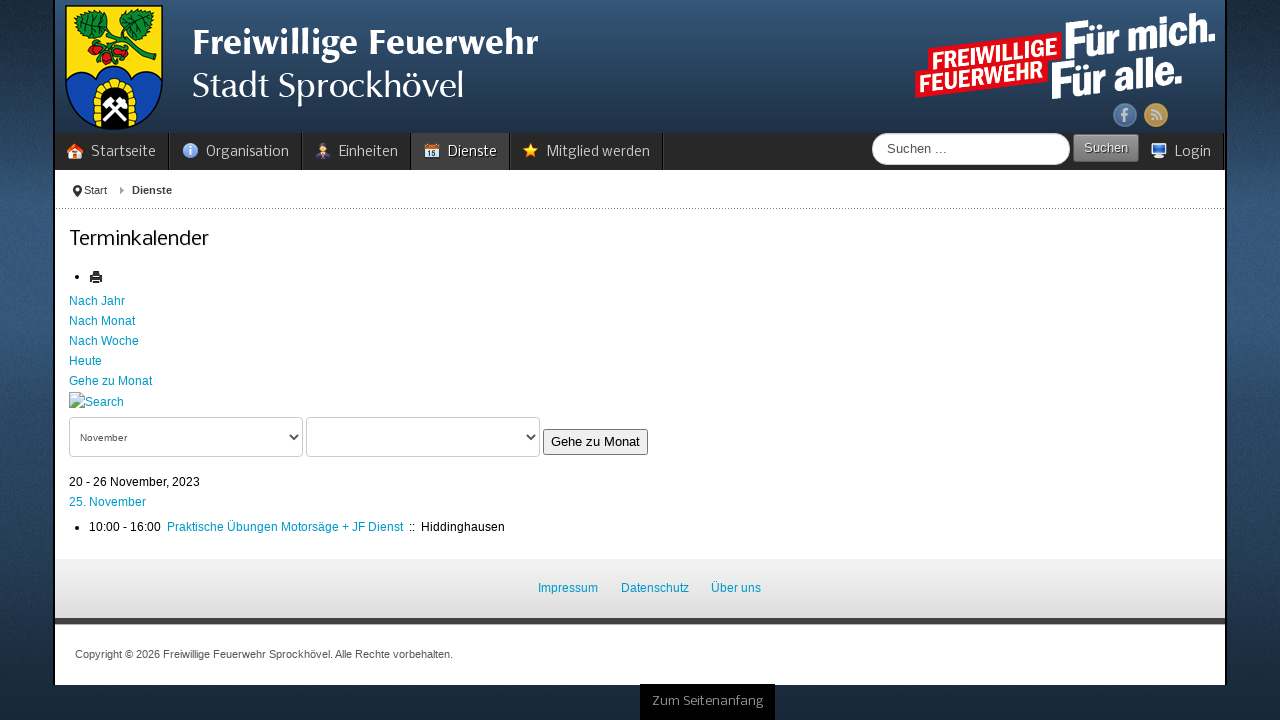

--- FILE ---
content_type: text/html; charset=utf-8
request_url: https://www.ffw-sprockhoevel.de/dienste/week.listevents/2023/11/20/-
body_size: 8515
content:
<!DOCTYPE html>
<html lang="de-de" dir="ltr">
<head>
	<base href="https://www.ffw-sprockhoevel.de/dienste/week.listevents/2023/11/20/-" />
	<meta http-equiv="content-type" content="text/html; charset=utf-8" />
	<meta name="keywords" content="Feuerwehr, Sprockhövel, Ennepe-Ruhr-Kreis" />
	<meta name="robots" content="noindex,nofollow" />
	<meta name="description" content="Seite der Freiwilligen Feuerwehr der Stadt Sprockhövel" />
	<meta name="generator" content="Joomla! - Open Source Content Management" />
	<title>Dienste - Freiwillige Feuerwehr Sprockhövel</title>
	<link href="https://www.ffw-sprockhoevel.de/index.php?option=com_jevents&amp;task=modlatest.rss&amp;format=feed&amp;type=rss&amp;Itemid=157&amp;modid=0" rel="alternate" type="application/rss+xml" title="RSS 2.0" />
	<link href="https://www.ffw-sprockhoevel.de/index.php?option=com_jevents&amp;task=modlatest.rss&amp;format=feed&amp;type=atom&amp;Itemid=157&amp;modid=0" rel="alternate" type="application/atom+xml" title="Atom 1.0" />
	<link href="/templates/jsn_epic_pro/favicon.ico" rel="shortcut icon" type="image/vnd.microsoft.icon" />
	<link href="/media/com_jevents/css/bootstrap.css" rel="stylesheet" type="text/css" />
	<link href="/media/com_jevents/css/bootstrap-responsive.css" rel="stylesheet" type="text/css" />
	<link href="/media/com_jevents/lib_jevmodal/css/jevmodal.css" rel="stylesheet" type="text/css" />
	<link href="/components/com_jevents/assets/css/eventsadmin.css?v=3.6.78" rel="stylesheet" type="text/css" />
	<link href="/components/com_jevents/views/flat/assets/css/events_css.css?v=3.6.78" rel="stylesheet" type="text/css" />
	<link href="/media/system/css/modal.css?9bbd984c7b74937b67f99989936407fc" rel="stylesheet" type="text/css" />
	<link href="/components/com_jevents/assets/css/jevcustom.css?v=3.6.78" rel="stylesheet" type="text/css" />
	<link href="/components/com_imageshow/assets/css/style.css" rel="stylesheet" type="text/css" />
	<link href="/media/jui/css/bootstrap.min.css?9bbd984c7b74937b67f99989936407fc" rel="stylesheet" type="text/css" />
	<link href="/media/jui/css/bootstrap-responsive.min.css?9bbd984c7b74937b67f99989936407fc" rel="stylesheet" type="text/css" />
	<link href="/media/jui/css/bootstrap-extended.css?9bbd984c7b74937b67f99989936407fc" rel="stylesheet" type="text/css" />
	<link href="/plugins/system/jsntplframework/assets/3rd-party/bootstrap/css/bootstrap-frontend.min.css" rel="stylesheet" type="text/css" />
	<link href="/plugins/system/jsntplframework/assets/3rd-party/bootstrap/css/bootstrap-responsive-frontend.min.css" rel="stylesheet" type="text/css" />
	<link href="/templates/system/css/system.css" rel="stylesheet" type="text/css" />
	<link href="/templates/system/css/general.css" rel="stylesheet" type="text/css" />
	<link href="/templates/jsn_epic_pro/css/template.css" rel="stylesheet" type="text/css" />
	<link href="/templates/jsn_epic_pro/css/template_pro.css" rel="stylesheet" type="text/css" />
	<link href="/templates/jsn_epic_pro/css/colors/blue.css" rel="stylesheet" type="text/css" />
	<link href="/templates/jsn_epic_pro/css/styles/business.css" rel="stylesheet" type="text/css" />
	<link href="/templates/jsn_epic_pro/css/layouts/jsn_wide.css" rel="stylesheet" type="text/css" />
	<link href="/templates/jsn_epic_pro/css/layouts/jsn_mobile.css" rel="stylesheet" type="text/css" />
	<link href="/templates/jsn_epic_pro/css/jsn_social_icons.css" rel="stylesheet" type="text/css" />
	<link href="/templates/jsn_epic_pro/css/selbsttest.css" rel="stylesheet" type="text/css" />
	<link href="/templates/jsn_epic_pro/css/kampagne.css" rel="stylesheet" type="text/css" />
	<style type="text/css">

	div.jsn-modulecontainer ul.menu-mainmenu ul,
	div.jsn-modulecontainer ul.menu-mainmenu ul li {
		width: 200px;
	}
	div.jsn-modulecontainer ul.menu-mainmenu ul ul {
		margin-left: 199px;
	}
	#jsn-pos-toolbar div.jsn-modulecontainer ul.menu-mainmenu ul ul {
		margin-right: 199px;
		margin-left : auto
	}
	div.jsn-modulecontainer ul.menu-sidemenu ul,
	div.jsn-modulecontainer ul.menu-sidemenu ul li {
		width: 200px;
	}
	div.jsn-modulecontainer ul.menu-sidemenu li ul {
		right: -200px;
	}
	body.jsn-direction-rtl div.jsn-modulecontainer ul.menu-sidemenu li ul {
		left: -200px;
		right: auto;
	}
	div.jsn-modulecontainer ul.menu-sidemenu ul ul {
		margin-left: 199px;
	}
	</style>
	<script type="application/json" class="joomla-script-options new">{"csrf.token":"185ee81d02b2a7b76c5a7a7c208d9740","system.paths":{"root":"","base":""}}</script>
	<script src="/media/system/js/core.js?9bbd984c7b74937b67f99989936407fc" type="text/javascript"></script>
	<script src="/media/jui/js/jquery.min.js?9bbd984c7b74937b67f99989936407fc" type="text/javascript"></script>
	<script src="/media/jui/js/jquery-noconflict.js?9bbd984c7b74937b67f99989936407fc" type="text/javascript"></script>
	<script src="/media/jui/js/jquery-migrate.min.js?9bbd984c7b74937b67f99989936407fc" type="text/javascript"></script>
	<script src="/components/com_jevents/assets/js/jQnc.js?v=3.6.78" type="text/javascript"></script>
	<script src="/media/jui/js/bootstrap.min.js?9bbd984c7b74937b67f99989936407fc" type="text/javascript"></script>
	<script src="/media/com_jevents/lib_jevmodal/js/jevmodal.js" type="text/javascript"></script>
	<script src="/media/system/js/mootools-core.js?9bbd984c7b74937b67f99989936407fc" type="text/javascript"></script>
	<script src="/media/system/js/mootools-more.js?9bbd984c7b74937b67f99989936407fc" type="text/javascript"></script>
	<script src="/media/system/js/modal.js?9bbd984c7b74937b67f99989936407fc" type="text/javascript"></script>
	<script src="/components/com_jevents/assets/js/view_detailJQ.js?v=3.6.78" type="text/javascript"></script>
	<script src="/plugins/system/jsntplframework/assets/joomlashine/js/noconflict.js" type="text/javascript"></script>
	<script src="/plugins/system/jsntplframework/assets/joomlashine/js/utils.js" type="text/javascript"></script>
	<script src="/templates/jsn_epic_pro/js/jsn_template.js" type="text/javascript"></script>
	<script src="/templates/jsn_epic_pro/js/selbsttest.js" type="text/javascript"></script>
	<script type="text/javascript">
function jevPopover(selector, container) {
	var uikitoptions = {"title":"","pos":"top","delay":150,"delayHide":200,"offset":20,"animation":"uk-animation-fade","duration":100,"cls":"uk-active uk-card uk-card-default uk-padding-remove  uk-background-default","clsPos":"uk-tooltip","mode":"hover,focus","container":"#jevents_body"}; 
	var bsoptions = {"animation":false,"html":true,"placement":"top","selector":false,"title":"","trigger":"hover focus","content":"","delay":{"show":150,"hide":150},"container":"#jevents_body","mouseonly":false};
	uikitoptions.container = container;
	bsoptions.container = container;
	
	if (bsoptions.mouseonly && 'ontouchstart' in document.documentElement) {
		return;
	}
	if (jQuery(selector).length){
		try {
			ys_setuppopover(selector, uikitoptions);
		}
		catch (e) {
			if ('bootstrap' != "uikit"  || typeof UIkit == 'undefined' ) {
			// Do not use this for YooTheme Pro templates otherwise you get strange behaviour!
				if (jQuery(selector).popover )
				{	
					// set data-title and data-content if not set or empty		
					var hoveritems = document.querySelectorAll(selector);
					hoveritems.forEach(function (hoveritem) {
						var title = hoveritem.getAttribute('data-original-title') || hoveritem.getAttribute('title')  || '';
						var body = hoveritem.getAttribute('data-original-content') || hoveritem.getAttribute('data-content') || '';
						if (body == '')
						{
							//hoveritem.setAttribute('data-original-content', 'hello kitty!');
							//hoveritem.setAttribute('data-content', 'hello kitty!');
						}
					});
					jQuery(selector).popover(bsoptions);
				}
				else 
				{
					if ('bootstrap' != "uikit")
					{
						alert("problem with popovers!  Failed to load Bootstrap popovers");
					}
					else 
					{
						alert("problem with popovers! Failed to load UIkit popovers");
					}
				}
			}
			else 
			{
				// Fall back to native uikit
				var hoveritems = document.querySelectorAll(selector);
				hoveritems.forEach(function (hoveritem) {
					var title = hoveritem.getAttribute('data-yspoptitle') || hoveritem.getAttribute('data-original-title') || hoveritem.getAttribute('title');
					var body = hoveritem.getAttribute('data-yspopcontent') || hoveritem.getAttribute('data-content') || hoveritem.getAttribute('data-bs-content') || '';
					var options = hoveritem.getAttribute('data-yspopoptions') || uikitoptions;
					if (typeof options == 'string') {
						options = JSON.parse(options);
					}
					/*
					var phtml = '<div class="uk-card uk-card-default uk-padding-remove uk-background-default" style="width:max-content;border-top-left-radius: 5px;border-top-right-radius: 5px;">' +
					(title != '' ? '<div class="uk-text-emphasis">' + title + '</div>' : '') +
					(body != '' ? '<div class="uk-card-body uk-text-secondary uk-padding-small" style="width:max-content">' + body + '</div>' : '') +
					'</div>';
					*/						
					var phtml = '' +
					(title != '' ? title.replace("jevtt_title", "uk-card-title uk-text-emphasis uk-padding-small").replace(/color:#(.*);/,'color:#$1!important;')  : '') +
					(body != '' ?  body.replace("jevtt_text", "uk-card-body uk-padding-small uk-text-secondary  uk-background-default")  : '') +
					'';
					options.title = phtml;
					
					if (hoveritem.hasAttribute('title')) {
						hoveritem.removeAttribute('title');
					}
					
					UIkit.tooltip(hoveritem, options);
				});
			}	
		}
	}
}
document.addEventListener('DOMContentLoaded', function()
{
	try {
		jevPopover('.hasjevtip', '#jevents_body');
	}
	catch (e) 
	{
	}
});
(function($) {
	if (typeof $.fn.popover == 'undefined')
	{
		// bootstrap popovers not used or loaded
		return;
	}

    var oldHide = $.fn.popover.Constructor.prototype.hide || false;

    $.fn.popover.Constructor.prototype.hide = function() {
		var bootstrap5 = false;
		var bootstrap4 = false;
		try {
	        var testClass = window.bootstrap.Tooltip || window.bootstrap.Modal;
	        var bsVersion = testClass.VERSION.substr(0,1);

		    bootstrap5 = bsVersion >= 5;
		    bootstrap4 = bsVersion >= 4 && !bootstrap5;
		} catch (e) {
		}
        var bootstrap3 = window.jQuery && (typeof jQuery().emulateTransitionEnd == 'function');
        // Bootstrap  3+         
        if (this.config || bootstrap4 || bootstrap3 || bootstrap5)
        {
            //- This is not needed for recent versions of Bootstrap 4
            /*
	        if (this.config.container == '#jevents_body' && this.config.trigger.indexOf('hover') >=0) {
	            var that = this;
	            // try again after what would have been the delay
	            setTimeout(function() {
	                return that.hide.call(that, arguments);
	            }, that.config.delay.hide);
	            return;
	        }
	        */
        }
        // Earlier Bootstraps 
        else
        {
	        if (this.options.container == '#jevents_body' && this.options.trigger.indexOf('hover') >=0  && this.tip().is(':hover')) {
	            var that = this;
	            // try again after what would have been the delay
	            setTimeout(function() {
	                try {
	                    return that.hide.call(that, arguments);
	                }
	                catch (e) 
	                {
	                }
	            }, that.options.delay.hide);
	            return;
	        }
        }
        if ( oldHide )
        {
            oldHide.call(this, arguments);
        }
    };

})(jQuery);
		jQuery(function($) {
			SqueezeBox.initialize({});
			initSqueezeBox();
			$(document).on('subform-row-add', initSqueezeBox);

			function initSqueezeBox(event, container)
			{
				SqueezeBox.assign($(container || document).find('a.modal').get(), {
					parse: 'rel'
				});
			}
		});

		window.jModalClose = function () {
			SqueezeBox.close();
		};

		// Add extra modal close functionality for tinyMCE-based editors
		document.onreadystatechange = function () {
			if (document.readyState == 'interactive' && typeof tinyMCE != 'undefined' && tinyMCE)
			{
				if (typeof window.jModalClose_no_tinyMCE === 'undefined')
				{
					window.jModalClose_no_tinyMCE = typeof(jModalClose) == 'function'  ?  jModalClose  :  false;

					jModalClose = function () {
						if (window.jModalClose_no_tinyMCE) window.jModalClose_no_tinyMCE.apply(this, arguments);
						tinyMCE.activeEditor.windowManager.close();
					};
				}

				if (typeof window.SqueezeBoxClose_no_tinyMCE === 'undefined')
				{
					if (typeof(SqueezeBox) == 'undefined')  SqueezeBox = {};
					window.SqueezeBoxClose_no_tinyMCE = typeof(SqueezeBox.close) == 'function'  ?  SqueezeBox.close  :  false;

					SqueezeBox.close = function () {
						if (window.SqueezeBoxClose_no_tinyMCE)  window.SqueezeBoxClose_no_tinyMCE.apply(this, arguments);
						tinyMCE.activeEditor.windowManager.close();
					};
				}
			}
		};
		
				JSNTemplate.initTemplate({
					templatePrefix			: "jsn_epic_pro_",
					templatePath			: "/templates/jsn_epic_pro",
					enableRTL				: 0,
					enableGotopLink			: 1,
					enableMobile			: 1,
					enableMobileMenuSticky	: 1,
					enableDesktopMenuSticky	: 0,
					responsiveLayout		: ["mobile","wide"],
					mobileMenuEffect		: ""
				});
			jQuery(function($){ initTooltips(); $("body").on("subform-row-add", initTooltips); function initTooltips (event, container) { container = container || document;$(container).find(".hasTooltip").tooltip({"html": true,"container": "body"});} });
	</script>
	<!--[if lte IE 6]>
<link rel="stylesheet" href="https://www.ffw-sprockhoevel.de/components/com_jevents/views/flat/assets/css/ie6.css" />
<![endif]-->
	<meta name="viewport" content="width=device-width, initial-scale=1.0, maximum-scale=2.0" />

	<!-- html5.js and respond.min.js for IE less than 9 -->
	<!--[if lt IE 9]>
		<script src="http://html5shim.googlecode.com/svn/trunk/html5.js"></script>
		<script src="/plugins/system/jsntplframework/assets/3rd-party/respond/respond.min.js"></script>
	<![endif]-->
	<script>
  (function(i,s,o,g,r,a,m){i['GoogleAnalyticsObject']=r;i[r]=i[r]||function(){
  (i[r].q=i[r].q||[]).push(arguments)},i[r].l=1*new Date();a=s.createElement(o),
  m=s.getElementsByTagName(o)[0];a.async=1;a.src=g;m.parentNode.insertBefore(a,m)
  })(window,document,'script','//www.google-analytics.com/analytics.js','ga');

  ga('create', 'UA-61335889-1', 'auto');
  ga('send', 'pageview');

</script></head>
<body id="jsn-master" class="jsn-textstyle-business jsn-color-blue jsn-direction-ltr jsn-responsive jsn-mobile jsn-joomla-30  jsn-com-jevents jsn-itemid-157">
	<a name="top" id="top"></a>
		<div id="jsn-page" class="container">
		<div id="jsn-page-inner">
					<div id="jsn-header">
				<div id="jsn-logo" class="pull-left">
				<a href="/index.php" title="Freiwillige Feuerwehr der Stadt Sprockhövel"><img src="/images/logo_sprockhoevel_kl_weiss.png" alt="Freiwillige Feuerwehr der Stadt Sprockhövel" id="jsn-logo-mobile" /><img src="/images/logo_sprockhoevel_gr_weiss.png" alt="Freiwillige Feuerwehr der Stadt Sprockhövel" id="jsn-logo-desktop" /></a>				</div>
				<div id="jsn-headerright" class="pull-right">
									<a href="/mitglied-werden/willkommen" title="Jetzt Mitglied werden!" target="_self">
                                                <img src="/images/Kampagne/FF_Claim_RW.png" alt="Jetzt Mitglied werden" id="jsn-signet-desktop" style="width:300px; height:86px; margin-top:8px;">
                                        </a>

									<div id="jsn-social-icons" class="pull-right" style="width:50%;">
						<ul>
												<li class="facebook">
								<a href="https://www.facebook.com/feuerwehr.sprockhoevel" title="Facebook" target="_blank">
									Facebook</a>
							</li>
												<li class="rss">
								<a href="http://www.presseportal.de/rss/dienststelle_69788.rss2" title="RSS" target="_blank">
									RSS</a>
							</li>
											</ul>
					</div>
								</div>
				<div class="clearbreak"></div>
			</div>
			<div id="jsn-body">
							<div id="jsn-menu">
									<div id="jsn-pos-mainmenu">
						<div class=" jsn-modulecontainer"><div class="jsn-modulecontainer_inner"><div class="jsn-modulecontent"><span class="jsn-menu-toggle">Menü</span>
<ul class="menu-mainmenu menu-iconmenu">
<li  class="first jsn-icon-home"><a  href="/" >
	<span>
		Startseite	</span>
</a></li><li  class="parent jsn-icon-info"><a  href="/organisation" >
	<span>
		Organisation	</span>
</a><span class="jsn-menu-toggle"></span><ul><li  class="parent first"><a  href="/organisation/allgemeines" >
	<span>
		Allgemeines	</span>
</a><ul><li  class="first"><a  href="/organisation/allgemeines/rein-freiwillig" >
	<span>
		Rein freiwillig?	</span>
</a></li><li ><a  href="/organisation/allgemeines/laufbahnverordnung" >
	<span>
		Laufbahnverordnung	</span>
</a></li><li ><a  href="/organisation/allgemeines/ausbildung-in-der-feuerwehr" >
	<span>
		Ausbildung in der Feuerwehr	</span>
</a></li><li ><a  href="/organisation/allgemeines/lehrgaenge" >
	<span>
		Lehrgänge	</span>
</a></li><li  class="last"><a  href="/organisation/allgemeines/kennzeichnung-im-einsatz" >
	<span>
		Kennzeichnung im Einsatz	</span>
</a></li></ul></li><li ><a  href="/organisation/einsaetze-aktuelles" >
	<span>
		Einsätze / Aktuelles	</span>
</a></li><li  class="parent"><a  href="/organisation/brandschutz" >
	<span>
		Brandschutz	</span>
</a><ul><li  class="first last"><a  href="/organisation/brandschutz/vorbeugender-brandschutz" >
	<span>
		Vorbeugender Brandschutz	</span>
</a></li></ul></li><li  class="parent"><a  href="/organisation/weblinksen" >
	<span>
		Feuerwehren im EN-Kreis	</span>
</a><ul><li  class="first">		<a class="" href="http://www.feuerwehr-witten.info/" target="_blank" >
			<span>
			Witten			</span>
		</a>
</li><li >		<a class="" href="http://www.feuerwehr-hattingen.de/" target="_blank" >
			<span>
			Hattingen			</span>
		</a>
</li><li >		<a class="" href="http://www.feuerwehr.ennepetal.de/" target="_blank" >
			<span>
			Ennepetal			</span>
		</a>
</li><li >		<a class="" href="http://www.feuerwehr-schwelm.de/" target="_blank" >
			<span>
			Schwelm			</span>
		</a>
</li><li >		<a class="" href="http://www.feuerwehr-gevelsberg.de/" target="_blank" >
			<span>
			Gevelsberg			</span>
		</a>
</li><li >		<a class="" href="http://www.feuerwehrwetter.de/" target="_blank" >
			<span>
			Wetter			</span>
		</a>
</li><li >		<a class="" href="http://www.feuerwehr-herdecke.de/" target="_blank" >
			<span>
			Herdecke			</span>
		</a>
</li><li >		<a class="" href="http://www.feuerwehr.breckerfeld.de/" target="_blank" >
			<span>
			Breckerfeld			</span>
		</a>
</li><li  class="last">		<a class="" href="http://www.kfv-en.de/v2/" target="_blank" >
			<span>
			Kreisfeuerwehrverband			</span>
		</a>
</li></ul></li><li  class="parent last"><a  href="/organisation/verband-der-feuerwehren-in-nrw" >
	<span>
		News vom VdF-NRW	</span>
</a><ul><li  class="first last">		<a class="" href="http://www.vdf-nrw.de/" target="_blank" >
			<span>
			Verband der Feuerwehren in NRW			</span>
		</a>
</li></ul></li></ul></li><li  class="parent jsn-icon-user"><a  href="/hauptmenu-einheiten" >
	<span>
		Einheiten	</span>
</a><span class="jsn-menu-toggle"></span><ul><li  class="parent first"><a  href="/hauptmenu-einheiten/niedersprockhoevel" >
	<span>
		Niedersprockhövel	</span>
</a><ul><li  class="first"><a  href="/hauptmenu-einheiten/niedersprockhoevel/aktuellesnieder" >
	<span>
		Aktuelles	</span>
</a></li><li ><a  href="/hauptmenu-einheiten/niedersprockhoevel/einheit" >
	<span>
		Einheit	</span>
</a></li><li  class="parent"><a  href="/hauptmenu-einheiten/niedersprockhoevel/fahrzeuge" >
	<span>
		Fahrzeuge	</span>
</a><ul><li  class="first"><a  href="/hauptmenu-einheiten/niedersprockhoevel/fahrzeuge/elw" >
	<span>
		1 ELW1-1	</span>
</a></li><li ><a  href="/hauptmenu-einheiten/niedersprockhoevel/fahrzeuge/hlf-1612" >
	<span>
		1 HLF 20-1	</span>
</a></li><li ><a  href="/hauptmenu-einheiten/niedersprockhoevel/fahrzeuge/lf-20-16" >
	<span>
		7 LF20-KatS-1	</span>
</a></li><li ><a  href="/hauptmenu-einheiten/niedersprockhoevel/fahrzeuge/dlk-2312" >
	<span>
		1 DLK23-1	</span>
</a></li><li ><a  href="/hauptmenu-einheiten/niedersprockhoevel/fahrzeuge/gw-g-ii" >
	<span>
		1 GWG-1	</span>
</a></li><li  class="last"><a  href="/hauptmenu-einheiten/niedersprockhoevel/fahrzeuge/mtw" >
	<span>
		1 MTF-1	</span>
</a></li></ul></li><li  class="last"><a  href="/hauptmenu-einheiten/niedersprockhoevel/dienstplanniedersprockhoevel/month.calendar/2026/01/15/-" >
	<span>
		Dienstplan	</span>
</a></li></ul></li><li  class="parent"><a  href="/hauptmenu-einheiten/hiddinghausen" >
	<span>
		Hiddinghausen	</span>
</a><ul><li  class="first"><a  href="/hauptmenu-einheiten/hiddinghausen/aktuelleshidd" >
	<span>
		Aktuelles	</span>
</a></li><li ><a  href="/hauptmenu-einheiten/hiddinghausen/einheitfuehidd" >
	<span>
		Einheit	</span>
</a></li><li ><a  href="/hauptmenu-einheiten/hiddinghausen/gebhidd" >
	<span>
		Gebäude	</span>
</a></li><li ><a  href="/hauptmenu-einheiten/hiddinghausen/fahrhidd" >
	<span>
		Fahrzeuge	</span>
</a></li><li ><a  href="/hauptmenu-einheiten/hiddinghausen/geschichtehidd" >
	<span>
		Geschichte	</span>
</a></li><li  class="last"><a  href="/hauptmenu-einheiten/hiddinghausen/dienstplan/month.calendar/2026/01/15/-" >
	<span>
		Dienstplan	</span>
</a></li></ul></li><li  class="parent"><a  href="/hauptmenu-einheiten/hasslinghausen" >
	<span>
		Haßlinghausen	</span>
</a><ul><li  class="first"><a  href="/hauptmenu-einheiten/hasslinghausen/aktuelles" >
	<span>
		Aktuelles	</span>
</a></li><li ><a  href="/hauptmenu-einheiten/hasslinghausen/einheitsfue" >
	<span>
		Einheit	</span>
</a></li><li  class="parent"><a  href="/hauptmenu-einheiten/hasslinghausen/fahrzeuge" >
	<span>
		Fahrzeuge	</span>
</a><ul><li  class="first"><a  href="/hauptmenu-einheiten/hasslinghausen/fahrzeuge/elw-1" >
	<span>
		3 ELW1-1	</span>
</a></li><li ><a  href="/hauptmenu-einheiten/hasslinghausen/fahrzeuge/hlf-20" >
	<span>
		3 HLF20-1	</span>
</a></li><li ><a  href="/hauptmenu-einheiten/hasslinghausen/fahrzeuge/tlf4000" >
	<span>
		3 TLF4000-1	</span>
</a></li><li ><a  href="/hauptmenu-einheiten/hasslinghausen/fahrzeuge/rw" >
	<span>
		3 RW-1	</span>
</a></li><li ><a  href="/hauptmenu-einheiten/hasslinghausen/fahrzeuge/dlk-2312" >
	<span>
		3 DLK 23-1	</span>
</a></li><li ><a  href="/hauptmenu-einheiten/hasslinghausen/fahrzeuge/gw-logistik" >
	<span>
		3 GW-L2-1	</span>
</a></li><li ><a  href="/hauptmenu-einheiten/hasslinghausen/fahrzeuge/lf86" >
	<span>
		3 LF10-1	</span>
</a></li><li ><a  href="/hauptmenu-einheiten/hasslinghausen/fahrzeuge/3mtf1" >
	<span>
		3 MTF-1	</span>
</a></li><li  class="last"><a  href="/hauptmenu-einheiten/hasslinghausen/fahrzeuge/kommandowagen" >
	<span>
		0 KdoW-1	</span>
</a></li></ul></li><li ><a  href="/hauptmenu-einheiten/hasslinghausen/dienstplan/month.calendar/2026/01/15/-" >
	<span>
		Dienstplan	</span>
</a></li><li ><a  href="/hauptmenu-einheiten/hasslinghausen/geschichte" >
	<span>
		Geschichte	</span>
</a></li><li  class="last"><a  href="/hauptmenu-einheiten/hasslinghausen/foerderverein-lz-hasslinghausen" >
	<span>
		Förderverein Lz Hasslinghausen	</span>
</a></li></ul></li><li  class="parent"><a  href="/hauptmenu-einheiten/schmiedestrasse" >
	<span>
		Schmiedestraße	</span>
</a><ul><li  class="first"><a  href="/hauptmenu-einheiten/schmiedestrasse/aktuellesschmie" >
	<span>
		Aktuelles	</span>
</a></li><li ><a  href="/hauptmenu-einheiten/schmiedestrasse/einheit" >
	<span>
		Einheit	</span>
</a></li><li ><a  href="/hauptmenu-einheiten/schmiedestrasse/fahrzeuge" >
	<span>
		Fahrzeuge	</span>
</a></li><li ><a  href="/hauptmenu-einheiten/schmiedestrasse/geschichteschmiede" >
	<span>
		Geschichte	</span>
</a></li><li ><a  href="/hauptmenu-einheiten/schmiedestrasse/foerderverein-lg-schmiedestr" >
	<span>
		Förderverein LG Schmiedestraße	</span>
</a></li><li  class="last"><a  href="/hauptmenu-einheiten/schmiedestrasse/dienstplan/month.calendar/2026/01/15/-" >
	<span>
		Dienstplan	</span>
</a></li></ul></li><li  class="parent"><a  href="/hauptmenu-einheiten/gennebreck" >
	<span>
		Gennebreck	</span>
</a><ul><li  class="first"><a  href="/hauptmenu-einheiten/gennebreck/aktuellesgen" >
	<span>
		Aktuelles	</span>
</a></li><li ><a  href="/hauptmenu-einheiten/gennebreck/einheit" >
	<span>
		Einheit	</span>
</a></li><li  class="parent"><a  href="/hauptmenu-einheiten/gennebreck/fahrzeuge" >
	<span>
		Fahrzeuge	</span>
</a><ul><li  class="first"><a  href="/hauptmenu-einheiten/gennebreck/fahrzeuge/mtw" >
	<span>
		5 MTF-1	</span>
</a></li><li ><a  href="/hauptmenu-einheiten/gennebreck/fahrzeuge/hlf86" >
	<span>
		5 HLF20-1	</span>
</a></li><li ><a  href="/hauptmenu-einheiten/gennebreck/fahrzeuge/tlf1624" >
	<span>
		5 TLF3000-1	</span>
</a></li><li  class="last"><a  href="/hauptmenu-einheiten/gennebreck/fahrzeuge/gwnachschub" >
	<span>
		5 GW-N-1	</span>
</a></li></ul></li><li ><a  href="/hauptmenu-einheiten/gennebreck/dienstplan/month.calendar/2026/01/15/-" >
	<span>
		Dienstplan	</span>
</a></li><li  class="parent"><a  href="/hauptmenu-einheiten/gennebreck/geschichte" >
	<span>
		Geschichte	</span>
</a><ul><li  class="first"><a  href="/hauptmenu-einheiten/gennebreck/geschichte/horath" >
	<span>
		Horath	</span>
</a></li><li ><a  href="/hauptmenu-einheiten/gennebreck/geschichte/herzkamp" >
	<span>
		Herzkamp	</span>
</a></li><li ><a  href="/hauptmenu-einheiten/gennebreck/geschichte/schee" >
	<span>
		Schee	</span>
</a></li><li ><a  href="/hauptmenu-einheiten/gennebreck/geschichte/tlf8-18" >
	<span>
		TLF 8/18	</span>
</a></li><li  class="last"><a  href="/hauptmenu-einheiten/gennebreck/geschichte/flori-fete" >
	<span>
		Flori-Fete	</span>
</a></li></ul></li></ul></li><li  class="parent"><a  href="/hauptmenu-einheiten/obersprockhoevel" >
	<span>
		Obersprockhövel	</span>
</a><ul><li  class="first"><a  href="/hauptmenu-einheiten/obersprockhoevel/aktuellesober" >
	<span>
		Aktuelles	</span>
</a></li><li ><a  href="/hauptmenu-einheiten/obersprockhoevel/einheitobersprockhoevel" >
	<span>
		Einheit	</span>
</a></li><li  class="parent"><a  href="/hauptmenu-einheiten/obersprockhoevel/fahrzeuge" >
	<span>
		Fahrzeuge	</span>
</a><ul><li  class="first"><a  href="/hauptmenu-einheiten/obersprockhoevel/fahrzeuge/lf-86" >
	<span>
		6 LF10-1	</span>
</a></li><li  class="last"><a  href="/hauptmenu-einheiten/obersprockhoevel/fahrzeuge/geraetewagen-nachschub" >
	<span>
		6 GW-N-1	</span>
</a></li></ul></li><li  class="last"><a  href="/hauptmenu-einheiten/obersprockhoevel/dienstpla/month.calendar/2026/01/15/-" >
	<span>
		Dienstplan	</span>
</a></li></ul></li><li  class="parent"><a  href="/hauptmenu-einheiten/jugendfeuerwehr" >
	<span>
		Jugendfeuerwehr	</span>
</a><ul><li  class="first"><a  href="/hauptmenu-einheiten/jugendfeuerwehr/aktuellesjugend" >
	<span>
		Aktuelles	</span>
</a></li><li ><a  href="/hauptmenu-einheiten/jugendfeuerwehr/ueberdiejugendfeuerwehr" >
	<span>
		Über uns ...	</span>
</a></li><li  class="last"><a  href="/hauptmenu-einheiten/jugendfeuerwehr/dienstplan/month.calendar/2026/01/15/-" >
	<span>
		Dienstplan	</span>
</a></li></ul></li><li  class="parent"><a  href="/hauptmenu-einheiten/kinderfeuerwehr" >
	<span>
		Kinderfeuerwehr	</span>
</a><ul><li  class="first"><a  href="/hauptmenu-einheiten/kinderfeuerwehr/aktuelles" >
	<span>
		Aktuelles	</span>
</a></li><li ><a  href="/hauptmenu-einheiten/kinderfeuerwehr/dienstplan/month.calendar/2026/01/15/-" >
	<span>
		Dienstplan	</span>
</a></li><li  class="last"><a  href="/hauptmenu-einheiten/kinderfeuerwehr/kontakt" >
	<span>
		Kontakt	</span>
</a></li></ul></li><li  class="parent"><a  href="/hauptmenu-einheiten/ehrenabteilung" >
	<span>
		Ehrenabteilung	</span>
</a><ul><li  class="first last"><a  href="/hauptmenu-einheiten/ehrenabteilung/dienstplan/month.calendar/2026/01/15/-" >
	<span>
		Dienstplan	</span>
</a></li></ul></li><li  class="parent"><a  href="/hauptmenu-einheiten/musikzug" >
	<span>
		Musikzug	</span>
</a><ul><li  class="parent first">	<a  href="/" >
		<span>
		Aktuelles		</span>
	</a>
	<ul><li  class="first last"><a  href="/hauptmenu-einheiten/musikzug/aktuelles/veranstaltungen/year.listevents/2026/01/15/-" >
	<span>
		Konzertankündigungen	</span>
</a></li></ul></li></ul></li></ul></li><li  class="current active jsn-icon-calendar"><a class="current" href="/dienste/week.listevents/2026/01/15/-" >
	<span>
		Dienste	</span>
</a></li><li  class="parent jsn-icon-star">	<a  href="/mitglied-werden/willkommen" >
		<span>
		Mitglied werden		</span>
	</a>
	<span class="jsn-menu-toggle"></span><ul><li  class="first"><a  href="/mitglied-werden/willkommen" >
	<span>
		Willkommen	</span>
</a></li><li ><a  href="/mitglied-werden/struktur-der-feuerwehr" >
	<span>
		Struktur der Feuerwehr	</span>
</a></li><li ><a  href="/mitglied-werden/selbsttest" >
	<span>
		Selbsttest	</span>
</a></li><li ><a  href="/mitglied-werden/faq" >
	<span>
		FAQ	</span>
</a></li><li  class="last"><a  href="/mitglied-werden/unsere-einsaetze" >
	<span>
		Unsere Einsätze	</span>
</a></li></ul></li></ul><div class="clearbreak"></div></div></div></div>
					</div>
													<span id="jsn-desktopswitch">
						<a href="#" onclick="javascript: JSNUtils.setTemplateAttribute('jsn_epic_pro_','mobile','no'); return false;"></a>
					</span>
					<span id="jsn-mobileswitch">
						<a href="#" onclick="javascript: JSNUtils.setTemplateAttribute('jsn_epic_pro_','mobile','yes'); return false;"></a>
					</span>
									<div id="jsn-pos-toolbar">
						<div class=" jsn-modulecontainer"><div class="jsn-modulecontainer_inner"><div class="jsn-modulecontent">	<div class="search">
		<form action="/dienste/week.listevents/2026/01/15/-" method="post" class="form-inline">
			<label for="mod-search-searchword" class="element-invisible">Suchen ...</label> <input name="searchword" id="mod-search-searchword" maxlength="200"  class="inputbox search-query" type="text" size="0" value="Suchen ..."  onblur="if (this.value=='') this.value='Suchen ...';" onfocus="if (this.value=='Suchen ...') this.value='';" /> <button class="button btn btn-primary" onclick="this.form.searchword.focus();">Suchen</button>			<input type="hidden" name="task" value="search" />
			<input type="hidden" name="option" value="com_search" />
			<input type="hidden" name="Itemid" value="157" />
		</form>
	</div>

<div class="clearbreak"></div></div></div></div><div class=" jsn-modulecontainer"><div class="jsn-modulecontainer_inner"><div class="jsn-modulecontent"><span class="jsn-menu-toggle">Menü</span>
<ul class="menu-mainmenu menu-iconmenu">
<li  class="parent first jsn-icon-display">	<a  href="/" >
		<span>
		Login		</span>
	</a>
	<span class="jsn-menu-toggle"></span><ul><li  class="first">	<a  href="https://intern.ffw-sprockhoevel.de/" >
		<span>
		Login: Intern		</span>
	</a>
	</li><li  class="last"><a  href="/login-menu/login" >
	<span>
		Login: Webseite	</span>
</a></li></ul></li></ul><div class="clearbreak"></div></div></div></div>
					</div>
					            <div class="clearbreak"></div>
				</div>
			
				<div id="jsn-content" class="">
					<div id="jsn-content_inner"><div id="jsn-content_inner1"><div id="jsn-content_inner2"><div id="jsn-content_inner3"><div id="jsn-content_inner4"><div id="jsn-content_inner5"><div id="jsn-content_inner6"><div id="jsn-content_inner7" class="row-fluid">
								<div id="jsn-maincontent" class="span12 order1  row-fluid">
						<div id="jsn-maincontent_inner"><div id="jsn-maincontent_inner1"><div id="jsn-maincontent_inner2"><div id="jsn-maincontent_inner3"><div id="jsn-maincontent_inner4">
										<div id="jsn-centercol" class="span12 order1 "><div id="jsn-centercol_inner">
											<div id="jsn-breadcrumbs">
									<div id="jsn-pos-breadcrumbs" class="">
<ul class="breadcrumb ">
<li class="active"><span class="divider"><i class="icon-location" class="hasTooltip" title="Aktuelle Seite: "></i></span></li><li><a href="/" class="pathway">Start</a></li><li><span class="divider"></span><span>Dienste</span></li></ul>	
</div>
								</div>
											<div id="jsn-mainbody-content" class=" jsn-hasmainbody">
													<div id="jsn-mainbody">
												<div id="system-message-container">
			</div>
	
												<!-- Event Calendar and Lists Powered by JEvents //-->
		<div id="jevents">
	<div class="contentpaneopen jeventpage     jevbootstrap" id="jevents_header">
							<h2 class="contentheading">Terminkalender</h2>
						<ul class="actions">
										<li class="print-icon">
							<a href="javascript:void(0);" rel="nofollow"
							   onclick="window.open('/dienste/week.listevents/2023/11/20/-?print=1&amp;pop=1&amp;tmpl=component', 'win2', 'status=no,toolbar=no,scrollbars=yes,titlebar=no,menubar=no,resizable=yes,width=600,height=600,directories=no,location=no');"
							   title="Drucken">
								<span class="icon-print"> </span>
							</a>
						</li> 			</ul>
				</div>
	<div class="jev_clear"></div>
	<div class="contentpaneopen  jeventpage   jevbootstrap" id="jevents_body">
	<div class='jev_pretoolbar'></div>				<div class="new-navigation">
			<div class="nav-items">
									<div id="nav-year" >
						<a href="/dienste/year.listevents/2023/11/20/-"
						   title="Nach Jahr">
							Nach Jahr</a>
					</div>
													<div id="nav-month">
						<a href="/dienste/month.calendar/2023/11/20/-"
						   title="Nach Monat">                            Nach Monat</a>
					</div>
													<div id="nav-week" class="active">
						<a href="/dienste/week.listevents/2023/11/20/-"
						   title="Nach Woche">
							Nach Woche</a>
					</div>
													<div id="nav-today">
						<a href="/dienste/day.listevents/2026/01/15/-"
						   title="Heute">
							Heute</a>
					</div>
															<div id="nav-jumpto">
			<a href="#"
			   onclick="if (jevjq('#jumpto').hasClass('jev_none')) {jevjq('#jumpto').removeClass('jev_none');} else {jevjq('#jumpto').addClass('jev_none')}return false;"
			   title="Gehe zu Monat">
				Gehe zu Monat			</a>
		</div>
																						</div>
							<div id="nav-search">
					<a href="/dienste/search.form/2023/11/20/-"
					   title="Suche">
						<img src="https://www.ffw-sprockhoevel.de/components/com_jevents/views/flat/assets/images/icon-search.gif" alt="Search"/>
					</a>
				</div>
								<div id="jumpto"  class="jev_none">
			<form name="BarNav" action="/dienste/week.listevents/2026/01/15/-" method="get">
				<input type="hidden" name="option" value="com_jevents" />
				<input type="hidden" name="task" value="month.calendar" />
				<select id="month" name="month" style="font-size:10px;">
	<option value="01">Januar</option>
	<option value="02">Februar</option>
	<option value="03">M&auml;rz</option>
	<option value="04">April</option>
	<option value="05">Mai</option>
	<option value="06">Juni</option>
	<option value="07">Juli</option>
	<option value="08">August</option>
	<option value="09">September</option>
	<option value="10">Oktober</option>
	<option value="11" selected="selected">November</option>
	<option value="12">Dezember</option>
</select>
<select id="year" name="year" style="font-size:10px;">
</select>
				<button onclick="submit(this.form)">Gehe zu Monat</button>
				<input type="hidden" name="Itemid" value="157" />
			</form>
		</div>
		

		</div>
		
<div class="jev_toprow">
	<div class="jev_header2">
		<div class="previousmonth">
					</div>
		<div class="currentmonth">
			20 - 26 November, 2023		</div>
		<div class="nextmonth">
					</div>

	</div>
</div>
<div id='jev_maincal' class='jev_listview'>

	<a class="ev_link_weekday" href="/dienste/day.listevents/2023/11/25/-" title="Zum Kalender - Aktueller Tag">
		<div class="jev_daysnames">
			25. November		</div>
		</a>
		<div class="jev_listrow">
			<ul class='ev_ul'>
<li class='ev_td_li' style="border-color:#000099;">
<p>10:00&nbsp;-&nbsp;16:00&nbsp;                    <a class="ev_link_row" href="/dienste/icalrepeat.detail/2023/11/25/2745/-/praktische-uebungen-motorsaege-jf-dienst" title="Praktische Übungen Motorsäge + JF Dienst">
					Praktische Übungen Motorsäge + JF Dienst</a>&nbsp; ::&nbsp;&nbsp;Hiddinghausen</p>
</li>
</ul>
		</div>
			<div class="jev_clear"></div>
</div>	</div>
	</div>
	
										</div>
												</div>
				        				</div></div> <!-- end centercol -->
	        					</div></div></div></div></div></div> <!-- end jsn-maincontent -->
				                </div></div></div></div></div></div></div></div>
	            </div>
							<div id="jsn-content-bottom">
					                <div id="jsn-pos-content-bottom" class="jsn-modulescontainer jsn-horizontallayout jsn-modulescontainer1 row-fluid">
	                	<div class=" jsn-modulecontainer span12"><div class="jsn-modulecontainer_inner"><div><div><div class="jsn-modulecontent"><span class="jsn-menu-toggle">Menü</span>
<ul class="-nav">
<li  class="first"><a  href="/impressum" >
	<span>
		Impressum	</span>
</a></li><li ><a  href="/datenschutz" >
	<span>
		Datenschutz	</span>
</a></li><li  class="last"><a  href="/ueber-uns" >
	<span>
		Über uns	</span>
</a></li></ul><div class="clearbreak"></div></div></div></div></div></div>
	                </div>
					            </div>
						</div>
							<div id="jsn-footer">
					<div id="jsn-footermodules" class="jsn-modulescontainer jsn-modulescontainer1 row-fluid">
										<div id="jsn-pos-footer" class="span12">
							<div class=" jsn-modulecontainer"><div class="jsn-modulecontainer_inner"><div class="jsn-modulecontent"><div class="footer1">Copyright &#169; 2026 Freiwillige Feuerwehr Sprockhövel. Alle Rechte vorbehalten.</div>
<div class="clearbreak"></div></div></div></div>
						</div>
										<div class="clearbreak"></div>
					</div>
				</div>
					</div>
	</div>
			<a id="jsn-gotoplink" href="/dienste/week.listevents/2023/11/20/-#top">
			<span>Zum Seitenanfang</span>
		</a>
	
</body>
</html>


--- FILE ---
content_type: text/css
request_url: https://www.ffw-sprockhoevel.de/templates/jsn_epic_pro/css/colors/blue.css
body_size: 1655
content:
/**
* @author    JoomlaShine.com http://www.joomlashine.com
* @copyright Copyright (C) 2008 - 2011 JoomlaShine.com. All rights reserved.
* @license   JoomlaShine.com Proprietary License
*/
/* ============================== DEFAULT HTML ============================== */
a {
	color: #009aca;
}
/* ============================== LAYOUT ============================== */
/* =============== LAYOUT - OVERALL PAGE =============== */
#jsn-master {
	background-color: #172534;
	background-image: url(../../images/colors/blue/bg-master.jpg);
}
/* ============================== TYPOGRAPHY ============================== */
/* =============== TYPOGRAPHY - LINK STYLES =============== */
/* ----- ACTION LINK ----- */
.link-action {
	border-bottom: 1px solid #009ACA;
}
.link-action:hover {
	background-color: #009ACA;
}
/* =============== TYPOGRAPHY - TABLE STYLES =============== */
/* ----- COLOR HEADER TABLE ----- */
table.style-colorheader thead th {
	background-color: #366999;
	border-right: 1px groove #5A93C5;
}
/* ----- COLOR STRIPES TABLE ----- */
table.style-colorstripes td,
table.style-colorstripes th {
	border-bottom: 1px solid #366999;
	border-right: 1px groove #366999;
}
table.style-colorstripes thead th {
	background-color: #162c40;
}
table.style-colorstripes thead th.highlight {
	background-color: #284C72;
}
table.style-colorstripes tbody tr {
	background-color: #284D73;
}
table.style-colorstripes tbody .highlight {
	background-color: #DEE9F3;
}
table.style-colorstripes tbody tr.odd {
	background-color: #224161;
}
table.style-colorstripes tbody tr.odd .highlight {
	background-color: #CBDBED;
}
table.style-colorstripes tbody tr:hover th,
table.style-colorstripes tbody tr:hover td {
	background-color: #1D3752;
}
table.style-colorstripes tbody tr:hover .highlight {
	background-color: #BBD0E8;
}
table.style-colorstripes tbody td,
table.style-colorstripes tbody th {
	border-left: none;
	border-right: 1px solid #366999;
}
table.style-colorstripes tfoot th,
table.style-colorstripes tfoot td {
	background-color: #1f3d59;
}
.sectiontableheader {
	background-color: #366999;
}
/* ----- GREY STRIPES TABLE ----- */
table.style-greystripes thead th.highlight {
	background-color: #4786BE;
}
/* ============================== MENU ============================== */
/* =============== MENU - MAIN MENU =============== */
/* ----- 1st LEVEL ----- */
div.jsn-modulecontainer ul.menu-mainmenu ul,
#jsn-menu div.display-dropdown.jsn-modulecontainer .jsn-modulecontent {
	background-color: #284d73;
}
div.jsn-modulecontainer ul.menu-mainmenu ul li a {
	border-top: 1px solid #366999;
	border-bottom: 1px solid #162c40;
	border-left: 1px solid #162c40;
}
body.jsn-direction-rtl div.jsn-modulecontainer ul.menu-mainmenu ul li a {
	border-left: none;
	border-right: 1px solid #162c40;
}
#jsn-pos-toolbar div.jsn-modulecontainer ul.menu-mainmenu ul li a {
	border-right: 1px solid #162c40;
}
body.jsn-direction-rtl #jsn-pos-toolbar div.jsn-modulecontainer ul.menu-mainmenu ul li a {
	border-left: 1px solid #162c40;
}
/* ----- HOVER STATE ----- */
div.jsn-modulecontainer ul.menu-mainmenu ul li:hover > a {
	border-top-color: #1f3d59;
	background-color: #1f3d59;
}
/* ----- ACTIVE STATE ----- */
div.jsn-modulecontainer ul.menu-mainmenu ul li.active > a {
	border-top-color: #1f3d59;
	background-color: #1f3d59;
}
/* =============== MENU - TREE MENU =============== */
/* ----- CURRENT / HOVER STATE ----- */
div.richbox-2 ul.menu-treemenu li a:hover,
div.richbox-2 ul.menu-treemenu li a.current {
	background-color: #214263;
}
div.lightbox-2 ul.menu-treemenu li a:hover,
div.lightbox-2 ul.menu-treemenu li a.current {
	background-color: #CFF0FA;
}
/* =============== MENU - SIDE MENU =============== */
/* ---------- 1st LEVEL ---------- */
div.jsn-modulecontainer ul.menu-sidemenu ul {
	background-color: #284d73;
}
div.jsn-modulecontainer ul.menu-sidemenu ul li a {
	border-top: 1px solid #366999;
	border-bottom: 1px solid #162c40;
	border-left: 1px solid #162c40;
}
body.jsn-direction-rtl div.jsn-modulecontainer ul.menu-sidemenu ul li a {
	border-left: none;
	border-right: 1px solid #162c40;
}
/* ----- HOVER STATE ----- */
div.jsn-modulecontainer ul.menu-sidemenu ul li:hover > a {
	border-top-color: #1F3D59;
	background-color: #1F3D59;
}
/* ----- HOVER STATE IN SPECIFIC MODULE BOXES ----- */
div.richbox-2 ul.menu-sidemenu > li:hover > a {
	background-color: #214263;
}
div.lightbox-2 ul.menu-sidemenu > li:hover > a {
	background-color: #CFF0FA;
}
/* ----- ACTIVE STATE ----- */
div.jsn-modulecontainer ul.menu-sidemenu ul li.active > a {
	border-top-color: #1f3d59;
	background-color: #1f3d59;
}
/* ----- ACTIVE STATE IN SPECIFIC MODULE BOXES ----- */
div.richbox-2 ul.menu-sidemenu > li.active > a {
	background-color: #214263;
}
div.lightbox-2 ul.menu-sidemenu > li.active > a {
	background-color: #CFF0FA;
}
/* ============================== SITE TOOLS ============================== */
/* =============== SITE TOOLS - GENERAL PRESENTATION =============== */
/* ----- DROP DOWN ----- */
ul#jsn-sitetools-menu li ul li {
	background-color: #284d73;
}
/* ============================== MODULE STYLES ============================== */
/* =============== MODULE STYLES - MODULE BOXES =============== */
/* ----- MODULE BOX GREY ----- */
div.box-grey a {
	color: #40afff;
}
/* ----- RICHBOX ----- */
div.richbox-2 div.jsn-modulecontainer_inner {
	background: #2B5783 url(../../images/colors/blue/richbox-2.png) left bottom repeat-x;
}
/* ----- LIGHTBOX ----- */
div.lightbox-2 div.jsn-modulecontainer_inner {
	background: #F5FCFE url(../../images/colors/blue/lightbox-2.png) left bottom repeat-x;
}
/* ============================== JOOMLA! DEFAULT EXTENSIONS ============================== */
/* =============== JOOMLA! EXTENSIONS - MOD_SEARCH =============== */
#jsn-pos-top div.search input#mod_search_searchword {
	border: 1px solid #284D73;
}
/* =============== JOOMLA! EXTENSIONS - COM_CONTENT =============== */
/* ----- SECTION / CATEGORY BLOG LAYOUT ----- */
/* PAGE PAGINATION */
ul.jsn-pagination li.navigation-page span {
	background-color: #4786BE;
}
/* ============================== CSS3 EFFECTS ============================== */
/* ----- SUB-MENU BACKGROUND ----- */
div.jsn-modulecontainer ul.menu-mainmenu ul,
div.jsn-modulecontainer ul.menu-sidemenu ul,
#jsn-menu div.display-dropdown.jsn-modulecontainer .jsn-modulecontent {
	background-color:rgba(40,77,115,0.95);
}
ul#jsn-sitetools-menu li ul li.jsn-color1{
	width: 25px;
}
ul#jsn-sitetools-menu li ul li.jsn-color2{
	width: 45px;
}
ul#jsn-sitetools-menu li ul li.jsn-color3{
	width: 70px;
}
ul#jsn-sitetools-menu li ul li.jsn-color4{
	width: 90px;
}
ul#jsn-sitetools-menu li ul li.jsn-color5{
	width: 120px;
}
ul#jsn-sitetools-menu li ul li.jsn-color6{
	width: 135px;
}
/* PAGE PAGINATION */
ul.jsn-pagination li.navigation-page span {
    background-image:linear-gradient(-90deg,rgb(54,105,153) 0%,rgb(22,44,64) 100%);
	background-image:-moz-linear-gradient(-90deg,rgb(54,105,153) 0%,rgb(22,44,64) 100%);
	background-image:-webkit-gradient(linear,50% 0%,50% 100%,color-stop(0, rgb(54,105,153)),color-stop(1, rgb(22,44,64)));
	background-image:-webkit-linear-gradient(-90deg,rgb(54,105,153) 0%,rgb(22,44,64) 100%);
	background-image:-o-linear-gradient(-90deg,rgb(54,105,153) 0%,rgb(22,44,64) 100%);
	background-image:-ms-linear-gradient(-90deg,rgb(54,105,153) 0%,rgb(22,44,64) 100%);
	-ms-filter:"progid:DXImageTransform.Microsoft.gradient(startColorstr=#ff366999,endColorstr=#ff162c40,GradientType=0)";
	filter:progid:DXImageTransform.Microsoft.gradient(startColorstr=#ff366999,endColorstr=#ff162c40,GradientType=0);
}

--- FILE ---
content_type: text/css
request_url: https://www.ffw-sprockhoevel.de/templates/jsn_epic_pro/css/styles/business.css
body_size: 412
content:
/**
* @author    JoomlaShine.com http://www.joomlashine.com
* @copyright Copyright (C) 2008 - 2011 JoomlaShine.com. All rights reserved.
* @license   JoomlaShine.com Proprietary License
*/
@import url(https://fonts.googleapis.com/css?family=Nobile:regular,bold);

body {
	font-family: Arial, Helvetica, sans-serif;
}
h1,
h2,
h3,
h4,
h5,
h6,
#jsn-gotoplink,
.page-header,
.subheading-category,
#jsn-menu a,
#jsn-menu span,
.componentheading,
.contentheading {
	font-family: Nobile, Verdana, Geneva, Arial, Helvetica, sans-serif;
}
body.jsn-textstyle-business ul.menu-mainmenu > li > a {
	padding-bottom: 8px;
}
body.jsn-textstyle-business .jsn-moduletitle {
	font-weight: normal;
}

--- FILE ---
content_type: text/css
request_url: https://www.ffw-sprockhoevel.de/templates/jsn_epic_pro/css/jsn_social_icons.css
body_size: 637
content:
/**
* @author    JoomlaShine.com http://www.joomlashine.com
* @copyright Copyright (C) 2008 - 2011 JoomlaShine.com. All rights reserved.
* @license   JoomlaShine.com Proprietary License
*/
/* ========== SOCIAL - ICON ========== */
#jsn-social-icons{
	width: 100%;
}
#jsn-social-icons ul {
	margin: 0 auto;
}
#jsn-social-icons ul li {
	display: inline-block;
	list-style: none;
}
#jsn-social-icons ul li:not(:first-child) {
    margin-left: 4px;
}
#jsn-social-icons ul li:first-child {
    margin-left: 0;
}
#jsn-social-icons ul li a {
	display: block;
	text-indent: -999em;
	background-image: url(../images/icons/icons-social.png);
	background-repeat: no-repeat;
	width: 24px;
	height: 24px;
	transition: all 0.3s ease;
	-moz-transition: all 0.3s ease;
	-webkit-transition: all 0.3s ease;
	-o-transition: all 0.3s ease;
	opacity: 0.7;
}
#jsn-social-icons ul li:hover a {
	opacity: 1;
}
#jsn-social-icons ul li.facebook a {
	background-position: 0 0;
}
#jsn-social-icons ul li.twitter a {
	background-position: 0 -24px;
}
#jsn-social-icons ul li.youtube a {
	background-position: 0 -72px;
}
#jsn-social-icons ul li.googleplus a {
	background-position: 0 -48px;
}
#jsn-social-icons ul li.pinterest a {
	background-position: 0 -96px;
}
#jsn-social-icons ul li.myspace a {
	background-position: 0 -120px;
}
#jsn-social-icons ul li.flickr a {
	background-position: 0 -144px;
}
#jsn-social-icons ul li.dribble a {
	background-position: 0 -168px;
}
#jsn-social-icons ul li.stumbleupon a {
	background-position: 0 -192px;
}
#jsn-social-icons ul li.yahoo a {
	background-position: 0 -216px;
}
#jsn-social-icons ul li.skype a {
	background-position: 0 -240px;
}
#jsn-social-icons ul li.rss a {
	background-position: 0 -264px;
}
#jsn-social-icons ul li.linkedin a {
	background-position: 0 -288px;
}
/* ========== RTL - LANGUAGE ========== */
body.jsn-direction-rtl #jsn-social-icons ul li {
    margin-right: 10px;
    margin-left: 0;
    float: right;
}
body.jsn-direction-rtl #jsn-social-icons ul {
    float: left;
}

--- FILE ---
content_type: text/css
request_url: https://www.ffw-sprockhoevel.de/templates/jsn_epic_pro/css/selbsttest.css
body_size: 353
content:
#contentWrapper
{
  text-align: center;
  font-size: 12pt;
}

.questionWrapper
{
  display: none;
}

.questionWrapper:first-child
{
  display: inline-block;
}

.question, .answer
{
  border: 2px solid #000000;
  padding: 10px 50px;
}

.answerButton
{
  border: 2px solid #000000;
  width: 50%;
  float: left;
  margin-top: -2px;
  box-sizing:border-box;
  padding: 5px 0;
  color: #06772A;
  font-weight: bold;
  cursor: pointer;
}

.answerButton ~ .answerButton
{
  border-left: 0;
  color: #E30613;
}


.answerButton:hover, .answerButton.selected
{
  background-color: #06772A;
  color: #ffffff;
}

.answerButton ~ .answerButton:hover, .answerButton ~ .answerButton.selected
{
  background-color: #E30613;
  color: #ffffff;
}

.answer
{
  display: none;
  background-color: #e5e5e5;
  clear:both
}

.questionArrow
{
  margin-left: -5px;
}



--- FILE ---
content_type: text/css
request_url: https://www.ffw-sprockhoevel.de/templates/jsn_epic_pro/css/kampagne.css
body_size: 435
content:
#jsn-pos-promo {
    margin-left: 0 !important;
}

.ribbon {
    height: 300px;
    overflow: hidden;
    position: absolute;
    left: -5px;
    text-align: right;
    top: -5px;
    width: 300px;
    z-index: 1;
}


.ribbon span::before {
    border-color: #8f0808 transparent transparent #8f0808;
    border-style: solid;
    border-width: 3px;
    content: "";
    left: 0;
    position: absolute;
    top: 100%;
    z-index: -1;
}

.ribbon span::after {
    border-color: #8f0808 #8f0808 transparent transparent;
    border-style: solid;
    border-width: 3px;
    content: "";
    position: absolute;
    right: 0;
    top: 100%;
    z-index: -1;
}

.ribbon span {
    background: rgba(0, 0, 0, 0) linear-gradient(#f70505 0%, #8f0808 100%) repeat scroll 0 0;
    box-shadow: 0 3px 10px -5px rgba(0, 0, 0, 1);
    color: #fff;
    display: block;
    font-size: 16px;
    font-weight: bold;
    line-height: 45px;
    position: absolute;
    left: -64px;
    text-align: center;
    top: 82px;
    transform: rotate(-45deg);
    width: 329px;
}


--- FILE ---
content_type: text/plain
request_url: https://www.google-analytics.com/j/collect?v=1&_v=j102&a=1047508991&t=pageview&_s=1&dl=https%3A%2F%2Fwww.ffw-sprockhoevel.de%2Fdienste%2Fweek.listevents%2F2023%2F11%2F20%2F-&ul=en-us%40posix&dt=Dienste%20-%20Freiwillige%20Feuerwehr%20Sprockh%C3%B6vel&sr=1280x720&vp=1280x720&_u=IEBAAEABAAAAACAAI~&jid=1888780933&gjid=1411344181&cid=1107519580.1768505887&tid=UA-61335889-1&_gid=64964728.1768505887&_r=1&_slc=1&z=1117110406
body_size: -452
content:
2,cG-GQLQDN9MYY

--- FILE ---
content_type: text/javascript
request_url: https://www.ffw-sprockhoevel.de/templates/jsn_epic_pro/js/selbsttest.js
body_size: 357
content:
jQuery( document ).ready(function( $ ) {
    $('.questionWrapper').each(function()
    {
    	var thisQuestion = $(this);

      thisQuestion.find('.answerButton').on('click', function()
      {
      	thisQuestion.find('.answerButton').removeClass('selected');
        thisQuestion.find('.answer').hide();

      	$(this).addClass('selected');
        thisQuestion.find('.answer[data-answer="' + $(this).data('answer') +'"]').show();
        if(thisQuestion.next().css('display') !== 'inline')
	{
        	thisQuestion.next().fadeIn(800).css('display', 'inline-block').before('<br />');
		$('html,body').animate({
              		scrollTop: thisQuestion.find('.answerButton').offset().top
            	}, 2000);
	}
      });

    });
});
